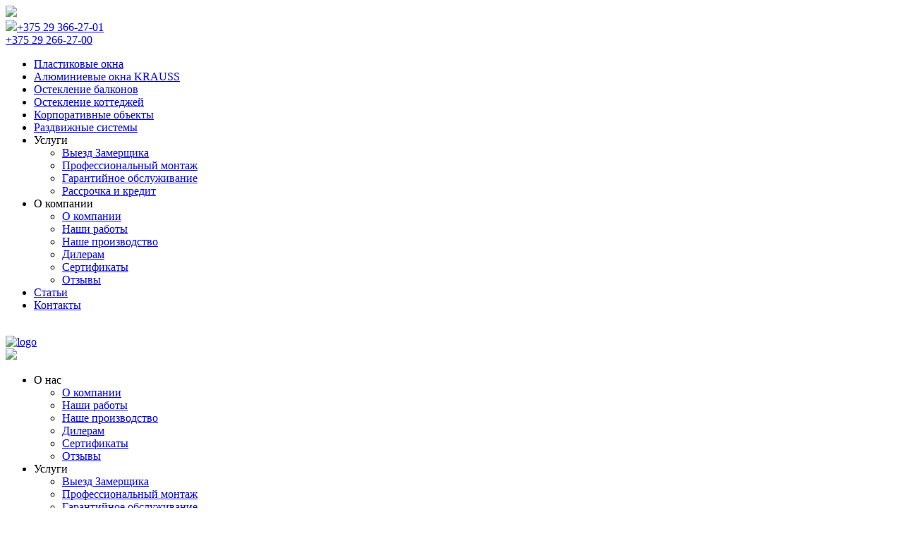

--- FILE ---
content_type: text/html; charset=UTF-8
request_url: https://etalongroup.by/otdelka-balkonov-i-lodzhij
body_size: 8678
content:
<!DOCTYPE html>
<html>
<head>

<!-- Global site tag (gtag.js) - Google Analytics 0-->
<script async src="https://www.googletagmanager.com/gtag/js?id=UA-160753453-1"></script>
<script>
  window.dataLayer = window.dataLayer || [];
  function gtag(){dataLayer.push(arguments);}
  gtag('js', new Date());

  gtag('config', 'UA-160753453-1');

</script>
<!-- Yandex.Metrika counter -->
<script type="text/javascript" >
   (function(m,e,t,r,i,k,a){m[i]=m[i]||function(){(m[i].a=m[i].a||[]).push(arguments)};
   m[i].l=1*new Date();
   for (var j = 0; j < document.scripts.length; j++) {if (document.scripts[j].src === r) { return; }}
   k=e.createElement(t),a=e.getElementsByTagName(t)[0],k.async=1,k.src=r,a.parentNode.insertBefore(k,a)})
   (window, document, "script", "https://mc.yandex.ru/metrika/tag.js", "ym");

   ym(102259541, "init", {
        clickmap:true,
        trackLinks:true,
        accurateTrackBounce:true,
        webvisor:true
   });
</script>
<noscript><div><img src="https://mc.yandex.ru/watch/102259541" style="position:absolute; left:-9999px;" alt="" /></div></noscript>
      
<!-- /Yandex.Metrika counter -->
 
<base href="https://etalongroup.by/"/>
<title>Отделка балконов и лоджий</title>
<meta http-equiv="Content-Type" content="text/html; charset=UTF-8" />
<meta name="description" content="Профессиональная отделка балконов и лоджий любой сложности в Беларуси ✅ Низкие цены ✅ Бесплатный замер ✅ Гарантия 5 лет." />
<meta name="keywords"    content="Отделка балконов и лоджий" />
<meta http-equiv="Content-Type" content="text/html; charset=UTF-8" />
<meta name="robots" content="index, follow" />
<link href="design/default_1/assets/cache/css/s1/etalon/template/template.css" type="text/css" data-template-style="true" rel="stylesheet" />
<meta http-equiv="X-UA-Compatible" content="IE=edge">

<link rel="canonical" href="https://etalongroup.by/otdelka-balkonov-i-lodzhij"/>
<meta name="viewport" content="width=device-width, initial-scale=1, maximum-scale=5">
<meta name="theme-color" content="#5BC2E7"/>
 <meta property="og:image" content="design/default_1/images/im.png"/>
<link rel="shortcut icon" href="design/default_1/favicon.ico" type="image/x-icon">
<link rel="apple-touch-icon" href="design/default_1/favicon.ico">
<link rel="apple-touch-icon" sizes="72x72" href="design/default_1/favicon.ico">
<link rel="apple-touch-icon" sizes="114x114" href="design/default_1/favicon.ico">
<meta name="format-detection" content="telephone=no">
<!-- Chrome, Firefox OS and Opera -->
<meta name="theme-color" content="#000">
<!-- Windows Phone -->
<meta name="msapplication-navbutton-color" content="#000">
<!-- iOS Safari -->
<meta name="apple-mobile-web-app-status-bar-style" content="#000">
<!--style>body { opacity: 0; overflow-x: hidden; } html { background-color: #fff; }</style-->
<link rel="stylesheet" href="design/default_1/libs/bootstrap-grid-4/bootstrap-grid.css">
<link rel="stylesheet" href="design/default_1/libs/owl.carousel/owl.carousel.min.css">
<link rel="stylesheet" href="design/default_1/libs/owl.carousel/owl.theme.default.min.css">
<link rel="stylesheet" href="design/default_1/libs/swiper-master/swiper.min.css">
<link rel="stylesheet" href="design/default_1/libs/css-hamburgers/dist/hamburgers.min.css">
<link rel="stylesheet" href="design/default_1/libs/customSelect/cs.css">
<!-- 	<link rel="stylesheet" href="/libs/fancybox/jquery.fancybox.min.css"> -->
<link rel="stylesheet" href="design/default_1/libs/fancybox/jquery.fancybox.css">
<link rel="stylesheet" href="design/default_1/libs/scroll/mCustomScrollbar.css">
<link rel="stylesheet" href="design/default_1/libs/animate.css/animate.min.css">
<!-- CSS Custom -->
<!--link rel="stylesheet" href="/css/main.min.css?"-->
<link rel="stylesheet" href="design/default_1/css/lk6654.css?v1">
<script type="application/ld+json">
{
  "@context" : "http://schema.org",
  "@type" : "LocalBusiness",
  "name" : "ПРОИЗВОДСТВО И МОНТАЖ ПЛАСТИКОВЫХ ОКОН",
  "image" : "http://etalongroup.by/img/logo.png",
  "telephone" : [ "+375(29) 366-27-01", "+375(29) 266-27-00"],
  "priceRange" : "90-20000BYN",
  "address" : {
    "@type" : "PostalAddress",
    "streetAddress" : "ул. Челюскинцев, 140 к3",
    "addressLocality" : "г. Могилев",
    "postalCode" : "212000"
  }
}

</script>


<style>
#za p.offer__title{
font-size: 36px;
    line-height: 42px; 
    font-weight: 700;
}
h1,h3 {
    font-size: 36px;
    line-height: 42px; 
    font-weight: 700;
}
.block-title{
    margin: 10px 0;
    text-align: center;
    font-size: 17px;
    color: #313131;
}
.block-desc {
font-family: "Montserrat", sans-serif;
    font-size: 15px;
    line-height: 19px;
    color: #313131;
}
.wrap-block .col-md-6 {
font-family: "Montserrat", sans-serif;
    margin-bottom: 30px;
        padding: 10px 20px 20px 20px;
}
 </style>
 







</head>
<body>

<div class="wrapper" id="main-page">
<div class="navigation">
  <div class="hidden-mnu"> <span class="hm-close"></span>
    <div class="hm-top">
      <div class="hm-logo"> <img src="design/default_1/logo.svg" /> </div>
      <div class="hm-right"><span class="hm-r-2"><a href="tel:+375293662701" class="rrq qrr"><img src="design/default_1/images/ol.png">+375 29 366-27-01<br>+375 29 266-27-00</a></span></div>
    </div>
    <ul class="hm-mnu">
      <li><a href="/catalog/plastikovye-okna-v-kvartiru">Пластиковые окна</a></li>
      <li><a href="catalog/alyumin">Алюминиевые окна KRAUSS</a></li>
      <li><a href="catalog/balkony-i-lodzhii">Остекление балконов</a></li>
      <li><a href="catalog/kottedzhi-i-dachi">Остекление коттеджей</a></li>
      <li><a href="/catalog/korporativnye-obekty">Корпоративные объекты</a></li>
      <li><a href="/catalog/razdvizhnye-sistemy-pvh">Раздвижные системы</a></li>
      <li> <span class="hm-sub-header arw">Услуги</span>
        <ul class="hm-sub-mnu">
         
          <li><a href="zamer">Выезд Замерщика</a></li>
          <li><a href="montazh">Профессиональный монтаж</a></li>
          <li><a href="garantijnoe-obsluzhivanie">Гарантийное обслуживание</a></li>
          <li><a href="rassrochka">Рассрочка и кредит</a></li>
        </ul>
      </li>
      <li> <span class="hm-sub-header arw">О компании</span>
        <ul class="hm-sub-mnu">
          <li><a href="o-kompanii">О компании</a></li>
          <li><a href="products">Наши работы</a></li>
          <li><a href="proizvodstvo">Наше производство</a></li>
          <li><a href="dileram">Дилерам</a></li>
          <li><a href="sertifikaty">Сертификаты</a></li>
          <li><a href="otzyvy">Отзывы</a></li>
        </ul>
      </li>
      <li><a href="blog">Статьи</a></li>
      <li><a href="contact">Контакты</a></li>
    </ul>
    <div class="hm-btm"> <a href="kalkulyator-okon-pvh" class="btn blue" onsubmit="yaCounter57147004.reachGoal('online_calk'); return true;" style="color:#fff !important">Онлайн-калькулятор</a> </div>
  </div>
</div>
<header class="main-header">
  <div class="top-line">
    <div class="my-container"> <a href="/" class="logo"><img  style="width:100%" src="design/default_1/logo.svg" alt="logo"></a>
      <div class="small-logo"> <a href="/"> <img style="width:100%" src="design/default_1/logo.svg" /> </a> </div>
      <div class="tl-hamburger"> <span class="tl-h-1"></span> <span class="tl-h-2"></span> <span class="tl-h-3"></span> </div>
      <div class="hamburger">
        <div class="hamburger-box">
          <div class="hamburger-inner"></div>
        </div>
      </div>
      <nav class="main-mnu">
      <ul >
        <li class="with-preview"> <span>О нас</span>
          <ul class="preview-menu">
            <li><a href="o-kompanii">О компании</a></li>
            <li><a href="products">Наши работы</a></li>
            <li><a href="proizvodstvo">Наше производство</a></li>
            <li><a href="dileram">Дилерам</a></li>
            <li><a href="sertifikaty">Сертификаты</a></li>
            <li><a href="otzyvy">Отзывы</a></li>
          </ul>
        </li>
        <li class="with-preview"> <span>Услуги</span>
          <ul class="preview-menu">
           <!--li><a href="remont">Ремонт окон ПВХ и балконов</a></li-->
            <li><a href="zamer">Выезд Замерщика</a></li>
            <li><a href="montazh">Профессиональный монтаж</a></li>
            <li><a href="garantijnoe-obsluzhivanie">Гарантийное обслуживание</a></li>
            <li><a href="/kalkulyator-okon-pvh">Онлайн-калькулятор окон ПВХ</a></li>
          </ul>
        </li>
        <li><a href="rassrochka">Рассрочка 0%</a></li>
        <li><a href="blog">Статьи</a></li>
        <li><a href="contact">Контакты</a></li>
        <li class="hidden-li"><a href="#call_technologist2">Заказать звонок</a></li>
        <li class="hidden-li phone_li"><span><img src="design/default_1/images/ol.png"><a href="tel:+375 29 366-27-01">+375 29 366-27-01<br>+375 29 266-27-00</a></span></li>
      </ul>
   </nav>
      <div class="tl-right">
       <div class="tl-city"> <span class="tl-city-descr"><a href="#call_specialist" class="fancybox_all_pop3">Где мы работаем?<!--b id="city1"></b> <span class="num-of-spec">2</span--></a></span>
          <!--div class="tl-popup-content"> <span class="tl-pc-descr"> <a href="#сall_technologist2" class="fancybox_all_pop3">2 свободных замерщика</a> </span> <span class="tl-close"></span> </div-->
        </div>
        <a href="kalkulyator-okon-pvh" class="tl-make-phone" style="color:#fff">Онлайн-калькулятор</a>
        <div class="tl-phone-wrap"> <span class="tl-town" id="city2"></span> <span class="tl-phone zphone"> <a href="kalkulyator-okon-pvh"><img src="design/default_1/images/calculator.svg" style="width: 29px;
    margin-right: 3px; margin-top:-12px;"/></a> <a href="tel:+375 29 366-27-01"  class="qrr" style="display: inline-block;"><img src="design/default_1/images/phone.svg" style="width: 28px;
    margin-right: 3px;
    margin-top: -16px;"></a></span> </div>
      </div>
    </div>
    <div class="middle-line">
      <div class="my-container">
      <nav >
        <ul class="ml-menu" >
          <li><a href="/catalog/plastikovye-okna-v-kvartiru">Пластиковые окна</a></li>
          <li><a href="catalog/balkony-i-lodzhii">Балконы и лоджии</a></li>
          <li><a href="catalog/kottedzhi-i-dachi">Коттеджи и дачи</a></li>
          <li><a href="/catalog/razdvizhnye-sistemy-pvh">Порталы</a></li>
          <li><a href="/catalog/korporativnye-obekty">Корпоративные объекты</a></li>
        </ul>
       </nav>
      </div>
    </div>
  </div>
</header>
<a class="add_palitra" href="/kalkulyator-okon-pvh"><img title="Калькулятор окон ПВХ" src="design/default_1/images/calculator2.svg" alt="buttons" /></a>
<div class="s-nav-line" itemprop="http://schema.org/breadcrumb" itemscope itemtype="http://schema.org/BreadcrumbList">
  <div class="my-container">
    <ul>
      <li itemprop="itemListElement" itemscope itemtype="http://schema.org/ListItem"><a href="/" title="Главная" itemprop="url"><span itemprop="name">Главная</span></a>
        <meta itemprop="position" content="1">
      </li>
      <li itemprop="itemListElement" itemscope itemtype="http://schema.org/ListItem"><a href="otdelka-balkonov-i-lodzhij" title="Рассрочка и кредит" itemprop="url"><span itemprop="name">Отделка балконов и лоджий</span></a>
        <meta itemprop="position" content="3">
      </li>
    </ul>
  </div>
</div>
<div class="s-fitfty-fifty">
  <div class="my-container">
    <h1>Отделка балконов и лоджий</h1>
  </div>
  <div class="sff-flex-wrap with-border-top">
    <!--div class="sff-left-mnu">
    </div-->
    <div class="sff-right-content"> 
        
    
    
    
                      
    
        <div class="rc-product-tex-vid">
						<div class="my-container">
     
     </div>
     </div>
         </div>
  </div>
</div>

<style>
.fadeInDown img {
padding:30px 0
}
 </style>
<div class="offer" id="za">
  <div class="offer__bg">
    <div class="offer__bg-cont" data-aos="fade-left" data-aos-delay="100"></div>
    <div class="container">
      <div class="offer__wrapper">
        <div class="offer__suptitle">Запишитесь сегодня и получите <span>скидку</span>!</div>
        <p class="offer__title">Оставить заявку</p>
        <div role="form" class="wpcf7" id="wpcf7-f482-o2" lang="ru-RU" dir="ltr">
          <div class="screen-reader-response"></div>
          <form  action="https://etalongroup.by/send/send.php" method="POST" enctype="multipart/form-data">
              <input type="hidden" class="pop_type" value=""> <input type="hidden" name="sessid" value="">
            <div class="offer__form">
              <div class="offer__inputs">
                <div class="offer__input-row --name"> <span class="wpcf7-form-control-wrap userName">
                  <input type="text" name="name"  size="40" class="wpcf7-form-control wpcf7-text offer__input" required placeholder="Ваше имя" />
                  </span> </div>
                <div class="offer__input-row --tel"> <span class="wpcf7-form-control-wrap userTel">
                  <input type="tel" name="phone" size="40" class="wpcf7-form-control wpcf7-text offer__input" required placeholder="Номер телефона" />
                  </span> </div>
                <p></p>
              </div>
              <div class="offer__form-footer">
                <div class="offer__confirm">
                  <label class="offer__checkbox"> <br />
                    <span class="wpcf7-form-control-wrap acceptance-907"><span class="wpcf7-form-control wpcf7-acceptance"><span class="wpcf7-list-item">
                    <input type="checkbox" name="acceptance-907" value="1" aria-invalid="false" checked="checked" />
                    </span></span></span> </label>
                  <p></p>
                  <div class="offer__checkbox-view"></div>
                  <p> </p>
                  <div class="offer__confirm-text">Согласен на обработку персональных данных и ознакомлен с <a href="/privacy-policy/">политикой конфиденциальности</a></div>
                  <p></p>
                </div>
                <div class="offer__submit btn">
                  <input type="submit" name="ok" value="Записаться на замер" class="btn blue" />
                </div>
                <p></p>
              </div>
            </div>
          </form>
        </div>
      </div>
    </div>
  </div>
</div>
<footer>
  <div class="ft-top-line">
    <div class="my-container">
      <div class="ft-tl-logo"><a href="/"><img src="design/default_1/logo.svg" alt="logo"></a></div>
     <div class="ft-tl-center"> <a href="mailto:sale@etalongroup.by" class="ft-tl-mail">sale@etalongroup.by</a> <span class="ft-tl-descr">Наш офис: г.<b> Могилев</b>, <a href="contact">ул. Челюскинцев, 140к3</a> </span>
        <div class="ft-tl-socials"> <a href="https://vk.com/okna_pvh_etalon" rel="nofollow" class="ft-tl-soc vk">Вконтакте</a> <a href="https://www.instagram.com/etalon_comforta/" rel="nofollow" class="ft-tl-soc inst">Instagram</a> </div>
    
      </div>
      <div class="ft-tl-right"> <a href="#сall_technologist2" class="ft-tl-makecall fancybox_all_pop2">Заказать звонок</a> </div>
    </div>
  </div>
  <div class="ft-middle-line">
    <div class="ft-flex-container">
      <div class="ft-mid-left">
        <ul class="ft-list">
          <li><a href="o-kompanii">О компании</a></li>
          <li><a href="proizvodstvo">Производство</a></li>
          <li><a href="otzyvy">Отзывы клиентов</a></li>
          <li><a href="vakansii">Вакансии</a></li>
        </ul>
        <ul class="ft-list">
          <li><a href="rassrochka">Рассрочка</a></li>
          <li><a href="montazh">Монтаж</a></li>
          <li><a href="garantijnoe-obsluzhivanie">Гарантия</a></li>
          <li><a href="sertifikaty">Сертификаты</a></li>
        </ul>
        <ul class="ft-list">
          <li><a href="https://tenon.by/products/tenon-k9">Умный замок Tenon K9</a></li> 
          <li><a href="products">Наши работы</a></li>
          <li><a href="blog">Статьи</a></li>
          <li><a href="dileram">Дилерам</a></li>
          <li><a href="contact">Контакты</a></li>
           
        </ul>
      
      </div>
      <div class="ft-mid-right"> <span class="ft-mid-header">Производство окон ПВХ и балконных рам</span>
        <div class="ft-flex">
          <ul class="ft-list">
                                    <li> <a href="catalog/plastikovye-okna-v-kvartiru">Пластиковые окна в квартиру</a> </li>
                                                <li> <a href="catalog/balkony-i-lodzhii">Балконы и лоджии</a> </li>
                                                <li> <a href="catalog/kottedzhi-i-dachi">Коттеджи и дачи</a> </li>
                                                <li> <a href="catalog/razdvizhnye-sistemy-pvh">Раздвижные системы ПВХ</a> </li>
                                                <li> <a href="catalog/korporativnye-obekty">Корпоративные объекты</a> </li>
                                                <li> <a href="catalog/alyumin">Алюминиевые конструкции</a> </li>
                                                          </ul>
          <ul class="ft-list">
            <li><a href="otdelka-balkonov-i-lodzhij">Отделка балконов</a></li>
            <li><a href="steklopakety">Стеклопакеты</a></li>
            <li><a href="aksessuary">Аксессуары</a></li>
          </ul>
        </div>
      </div>
    </div>
  </div>
  <div class="ft-mobile-line">
    <div class="my-container">
      <ul class="ft-list">
        <li><a href="o-kompanii">О компании</a></li>
        <li><a href="products">Наши работы</a></li>
                        <li> <a href="catalog/plastikovye-okna-v-kvartiru">Пластиковые окна в квартиру</a> </li>
                                <li> <a href="catalog/balkony-i-lodzhii">Балконы и лоджии</a> </li>
                                <li> <a href="catalog/kottedzhi-i-dachi">Коттеджи и дачи</a> </li>
                                <li> <a href="catalog/razdvizhnye-sistemy-pvh">Раздвижные системы ПВХ</a> </li>
                                <li> <a href="catalog/korporativnye-obekty">Корпоративные объекты</a> </li>
                                <li> <a href="catalog/alyumin">Алюминиевые конструкции</a> </li>
                                        <li><a href="blog">Статьи</a></li>
        <li><a href="contact">Контакты</a></li>
       
      </ul>
    </div>
  </div>
  

<div style="display:none;" class="crunchify-rating" itemscope itemtype="http://schema.org/review">
    <span itemprop="itemReviewed" itemscope itemtype="http://schema.org/Thing" style="font-size: 14px;">
    <a itemprop="url" href="https://etalongroup.by/otzyvy" target="_blank">
    <span itemprop="name"><strong>На основании 11 отзывов</strong></span></a></span>
    <p></p>
    <span itemprop="author" itemscope itemtype="http://schema.org/Person"><strong>Written by:</strong>
    <span itemprop="name">Bachurin</span></span>
     <span itemprop="review" >
     <strong>Рэйтинг:</strong> <span >5</span> из <span >5</span></span>
    <span  itemscope >
        <meta  content="Crunchify, LLC."/>
    </span>
</div>
  
  
  
  
</footer>
<div id="thank_you" class="hides win_popup">
  <div class="line_pp">
    <h3>Спасибо!</h3>
  </div>
  <div class="blc_pp_wt">
    <p>Ваше обращение успешно отправлено. В ближайшее время наш специалист свяжется с Вами.</p>
    <div class="blc_check_results">
      <button class="get_go">ОК</button>
    </div>
  </div>
</div>
<div id="сall_technologist1" class="hides win_popup win_popup2">
  <div class="bg_img" style="background-image: url(design/default_1/img/lk/w1w.jpg)">
    <div class="top_desc">
      <p>Александр Степанов</p>
      <span>Замерщик, опыт работы 10 лет</span> </div>
    <div class="line_pp">
      <h3>Оставить заявку</h3>
    </div>
    <div class="blc_pp_wt">
      <form id="tech_req_form" class="f7" action="https://etalongroup.by/send/send.php" method="POST" enctype="multipart/form-data">
          <input type="hidden" class="pop_type" value=""> <input type="hidden" name="sessid" value="">
        <div class="pp_in name_med">
          <input type="tel" name="phone" required class="phone ptt" placeholder="Телефон">
        </div>
        <div class="blc_check_results">
          <button class="get_go" name="ok">Пригласить</button>
        </div>
        <div class="hot_line_p">
          <p>Горячая линия:<img src="design/default_1/images/ol.png"><a href="tel:7677">7677</a></p>
        </div>
      </form>
    </div>
    <div class="over"></div>
  </div>
</div>
<div id="сall_technologist2" class="hides win_popup win_popup2">
  <div class="bg_img" style="background-image: url(design/default_1/img/lk/w2w.jpg)">
    <div class="top_desc">
      <p>Наталья Прохорова</p>
      <span>менеджер</span> </div>
    <div class="line_pp">
      <h3>Заказать обратный звонок</h3>
    </div>
    <div class="blc_pp_wt">
      <form class="f8" id="callback_form_head"  action="https://etalongroup.by/send/send.php" method="POST" enctype="multipart/form-data">
          <input type="hidden" class="pop_type" value=""> <input type="hidden" name="sessid" value="">
        <div class="pp_in name_med">
          <input type="tel" name="phone" required class="phone ptt" placeholder="Телефон">
        </div>
        <div class="blc_check_results">
          <button class="get_go" name="ok" style="color:#fff">Перезвоните мне</button>
        </div>
        <div class="hot_line_p">
          <p>Горячая линия: <img src="design/default_1/images/ol.png"><a href="tel:7677">7677</a></p>
        
        </div>
      </form>
    </div>
    <div class="over"></div>
  </div>
</div>
<div id="call_specialist" class="hides win_popup win_popup3">
  <div class="cs_rows">
    <div class="cols cols01">
      <div class="cols_in" style="padding: 40px 50px 0;">
        <div class="cs_top city">
          <p>Мы работаем по всей <span>Беларуси</span></p>
          </div>
        <div class="cs_city">
          <div class="cols_city cols_city01" style="width: 24%;">
            <div class="alf">
              <div class="alf_ttl"><a href="mogilevkaya-oblast">Могилевская </a><span>область</span></div>
              				
											
											
											
											
											
											
											
											
											
											
											
											
											
											
											
											
											
											
											
											
											
											
											
											
											
											
											
								
             <a class="seo-li-a" data-page="86" href="mogilev">Могилев</a> /
				
											
								
             <a class="seo-li-a" data-page="83" href="bobrujsk">Бобруйск</a> /
				
											
								
             <a class="seo-li-a" data-page="82" href="byhov">Быхов</a> /
				
											
								
             <a class="seo-li-a" data-page="97" href="slavgorod">Славгород</a> /
				
											
								
             <a class="seo-li-a" data-page="84" href="belynichi">Белыничи</a> /
				
											
								
             <a class="seo-li-a" data-page="101" href="shklov">Шклов</a> /
				
											
											
											
											
											
											
											
											
											
											
											
											
											
							            </div>
           </div>
           
          <div class="cols_city cols_city02" style="width: 23%;">
            <div class="alf">
             <div class="alf_ttl"><a href="gomelskaya-oblast">Гомельская </a><span>область</span></div>
              				
											
											
											
											
											
											
											
											
											
											
											
											
											
											
											
											
											
											
											
											
											
											
											
											
											
											
											
											
											
											
											
											
											
											
											
											
											
											
											
											
											
											
											
											
											
							            </div>
           </div>
           <div class="cols_city cols_city02" style="width: 24%;">
            <div class="alf">
             
             <div class="alf_ttl"><a href="vitebskaya-oblast">Витебская </a><br><span>область</span></div>
              				
											
											
											
											
											
											
											
											
											
											
											
											
											
											
											
											
											
											
											
											
											
											
											
											
											
											
											
											
											
											
											
											
											
											
											
											
											
											
											
											
											
											
											
											
											
							            </div>
           </div>
          <div class="cols_city cols_city03" style="width: 23%;">
            <div class="alf">
              <div class="alf_ttl"><a href="minskaya-oblast">Минская</a><br><span>область</span></div>
               				
											
											
											
											
											
											
											
											
											
											
											
											
											
											
											
											
											
											
											
											
											
											
											
											
											
											
											
											
											
											
											
											
											
											
											
											
											
											
											
											
											
											
											
											
											
							            </div>
          </div>
        </div>
      </div>
    </div>
    <div class="cols cols02" style="position: absolute;right: 0;    height: 100%;">
      <div class="sc_forms" style="height: 100%;padding: 80px 50px 80px;">
        <div class="sc_t">
          <p>Специалист приедет и сделает точный расчет вашего заказа. <br>
            Выезд бесплатный.</p>
        </div>
        <form class="f11" id="city_tech_req_form" action="https://etalongroup.by/send/send.php" method="POST" enctype="multipart/form-data">
            <input type="hidden" class="pop_type" value=""> <input type="hidden" name="sessid" value="">
          <div class="pp_in name_med">
            <input type="tel" name="phone" required class="phone ptt" placeholder="Телефон">
          </div>
          <div class="blc_check_results">
            <button class="get_go" name="ok">Отправить</button>
          </div>
          <div class="i_agree">
            <input type="checkbox" name="checkboxG5" id="checkboxG5" class="css-checkbox" checked/>
          </div>
          <div class="hot_line_p">
            <p>Консультация и замер</p>
            <img src="design/default/images/olb.png" style="vertical-align: -25px;"> <br>
           <a href="tel:+375 29 266-27-00" class="ct-i-descr">+375 29 266-27-00</a> <br>
	   <a href="tel:+375 29 366-27-01" class="ct-i-descr">+375 29 366-27-01</a>
           </div>
        </form>
      </div>
    </div>
  </div>
</div>
<!--div id="js-drag" class="invite-popup">
  <div class="invite-popup__header">
    <p class="invite-popup__name">Получить консультацию</p>
    <div class="invite-popup__close-btn"></div>
  </div>
  <div class="invite-popup__content">
    <p class="invite-popup__text">Специалист приедет сегодня до 21:00 и сделает точный расчет вашего заказа. Выезд бесплатный.</p>
    <form action="https://etalongroup.by/send/send.php" method="POST" enctype="multipart/form-data">
    <input type="hidden" class="pop_type" value=""> <input type="hidden" name="sessid" value="">
      <div id="invite-slider" class="invite-popup__slider owl-carousel owl-theme">
        <div class="invite-popup__specialist">
          <div class="specialist__avatar"><img src="design/default_1/upload/iblock/a0d/a0d8e25b1c16fddc97fbf888ef5856f0.jpg"></div>
          <p class="specialist__name">Денис</p>
          <p class="specialist__post">Специалист по замерам</p>
          <p class="specialist__grade">5 лет опыта</p>
        </div>
        <div class="invite-popup__specialist">
          <div class="specialist__avatar"><img src="design/default_1/upload/resize_cache/iblock/46f/222_252_2/46f6649c5c294e8bcc3dc6f4b47bb49a.jpg"></div>
          <p class="specialist__name">Павел</p>
          <p class="specialist__post">Специалист по замерам</p>
          <p class="specialist__grade">8 лет опыта</p>
        </div>
      </div>
      <input type="tel" name="phone" required>
      <input type="submit" class="invite-popup__btn" name="ok" value="Оставить заявку">
    </form>
  </div>
</div-->
<link href='design/default_1/app.css' rel='stylesheet' type='text/css'>
<!-- JS Libs --> 
<script src="design/default_1/js/snowfall.js"></script> 
<script src="https://code.jquery.com/jquery-3.3.1.min.js"></script> 
<script src="design/default_1/libs/owl.carousel/owl.carousel.min.js"></script> 
<script src="design/default_1/libs/swiper-master/swiper.min.js"></script> 
<script src="design/default_1/libs/customSelect/cs.js"></script> 
<!-- 	<script src="design/default_1/libs/fancybox/jquery.fancybox.min.js"></script> --> 
<script src="design/default_1/libs/fancybox/jquery.fancybox.pack.js"></script> 
<script src="design/default_1/libs/form/jquery.knob.js"></script> 
<script src="design/default_1/libs/form/jquery.ui.widget.js"></script> 
<script src="design/default_1/libs/form/jquery.iframe-transport.js"></script> 
<script src="design/default_1/libs/form/jquery.fileupload.js"></script> 
<script src="design/default_1/libs/validator/inputmask.js"></script> 
<script src="design/default_1/libs/validator/jquery.inputmask.js"></script> 
<script src="design/default_1/libs/validator/jquery.validate.min.js"></script> 
<script src="design/default_1/libs/scroll/mCustomScrollbar.min.js"></script> 
<script src="design/default_1/libs/scroll/mousewheel.min.js"></script> 
<!-- JS Custom --> 
<script src="design/default_1/js/main_scripts.js"></script> 
<script src="design/default_1/js/main_page.js"></script> 
<script src="design/default_1/js/obj_spisok.js"></script> 
<script src="design/default_1/js/lk.js"></script> 
<script src="design/default_1/js/kv.js"></script> 
<script src="design/default_1/js/balcony.js"></script> 
<script src="design/default_1/js/korp.js"></script> 
<script src="design/default_1/js/kottedzhi.js"></script> 
<script src="design/default_1/js/team.js"></script> 
<script src="design/default_1/js/showroom.js"></script> 
<script src="design/default_1/js/services.js"></script> 
<script src="design/default_1/js/reviews.js"></script> 
<script src="design/default_1/js/products.js"></script> 
<script src="design/default_1/js/o_kompanii.js"></script> 
<script src="design/default_1/js/left_mnu_footer.js"></script> 
<script src="design/default_1/js/gorod.js"></script> 
<script src="design/default_1/js/football.js"></script> 
<script src="design/default_1/js/functionsaa9b.js?v1.6"></script> 
<!-- Yandex.Metrika counter -->
<script type="text/javascript" >
   (function(m,e,t,r,i,k,a){m[i]=m[i]||function(){(m[i].a=m[i].a||[]).push(arguments)};
   m[i].l=1*new Date();k=e.createElement(t),a=e.getElementsByTagName(t)[0],k.async=1,k.src=r,a.parentNode.insertBefore(k,a)})
   (window, document, "script", "https://mc.yandex.ru/metrika/tag.js", "ym");

   ym(57147004, "init", {
        clickmap:true,
        trackLinks:true,
        accurateTrackBounce:true,
        webvisor:true
   });
</script>
<noscript>
<div><img src="https://mc.yandex.ru/watch/57147004" style="position:absolute; left:-9999px;" alt="" /></div>
</noscript>
<!-- /Yandex.Metrika counter -->

<script type="text/javascript" src="https://venyooo.ru/callback/etalongroup/venyoo.js" defer async></script> 
<script charset="utf-8" src="https://api-maps.yandex.ru/1.1/index.xml" type="text/javascript"></script>


<script>
$(document).ready(function() {
    if (YMaps.location) // Проверяем, доступна ли геопозиция
    { 
        console.log("Longitude: " + YMaps.location.longitude); // Выведем долготу
        console.log("Latitude: " + YMaps.location.latitude);   // Выведем широту
		document.getElementById('city1').innerHTML = YMaps.location.city;
		document.getElementById('city2').innerHTML = YMaps.location.city; 
    } 
    else
        alert("Пожалуйста, разрешите доступ к использованию Вашей геопозиции!");
         $(document).snowfall();
});
 </script>
 
 <script>

document.addEventListener("DOMContentLoaded", function() {
    // Список страниц, где нужно заменить h1 на h2
    const targetUrls = [
        "https://etalongroup.by/podemno-sdvizhnaya-seriya",
        "https://etalongroup.by/okonno-dvernaya-seriya",
        "https://etalongroup.by/fasad-series"
    ];

    if (targetUrls.includes(window.location.href)) {
        const h1Element = document.querySelector("h1.uk-h1.uk-text-primary");

        if (h1Element) {
            const h2Element = document.createElement("h2");
            h2Element.className = h1Element.className; // Копируем классы
            h2Element.innerHTML = h1Element.innerHTML; // Копируем содержимое

            h1Element.parentNode.replaceChild(h2Element, h1Element);
        }
    }
});


 </script>
<script src="//api-maps.yandex.ru/2.0-stable/?load=package.standard&lang=ru-RU" type="text/javascript"></script>
 <script type="application/ld+json">
[
  {
    "@context": "https://schema.org/",
    "@type": "Product",
    "name": "Алюминиевые и ПВХ окна в Беларуси",
    "aggregateRating": {
      "@type": "AggregateRating",
      "bestRating": "5",
      "ratingCount": 23,
      "ratingValue": 4.9
    }
  }
]

</script>

 
</body>
</html><!--
memory peak usage: 2415160 bytes
page generation time: 0.073256015777588 seconds
-->